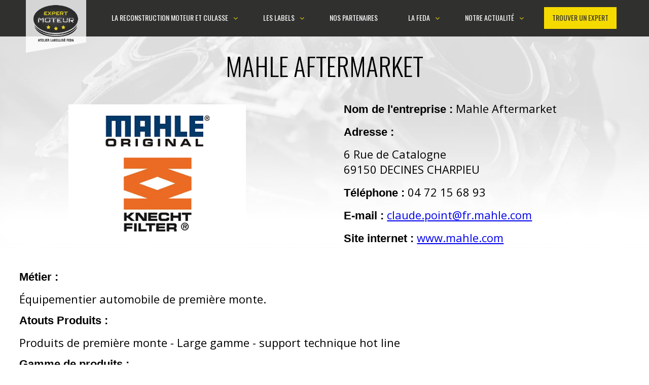

--- FILE ---
content_type: text/html; charset=utf-8
request_url: https://www.ateliersculassemoteur.fr/nos-partenaires/nos-partenaires/entry-79-mahle-aftermarket.html
body_size: 4885
content:
<!DOCTYPE html>
<html xmlns="http://www.w3.org/1999/xhtml" xml:lang="fr" lang="fr">
	<head>

		
		<script async src="https://www.googletagmanager.com/gtag/js?id=UA-115112249-1"></script>
		<script>
		  window.dataLayer = window.dataLayer || [];
		  function gtag(){dataLayer.push(arguments);}
		  gtag('js', new Date());

		  gtag('config', 'UA-115112249-1');
		</script>


		<meta name="viewport" content="width=device-width, initial-scale=1">
			<title>Mahle Aftermarket</title>
			<meta name="description" content="Plus qualitatif que la pièce d'occasion, moins cher que le neuf. Faites reconstruire votre moteur ou votre culasse par un atelier labellisé.Recherchez un expert moteur ou expert culasse près de chez vous" />
			<link rel="stylesheet" type="text/css" href="/modeles/fr/FEDA/css/styles-min.css?mtime=1750315379" media="screen" title="Normal" /><link rel="stylesheet" type="text/css" href="/core/2.16y/css_public/fr/DefaultSkins1.5/css/print.css?mtime=1634904493" media="print" title="Normal" /><link rel="alternate" type="application/rss+xml" href="https://www.ateliersculassemoteur.fr/nos-partenaires/nos-partenaires/79-feedcomments-rss2.0.rdf" title="rss feed" />
			<script src="/script-cache-f3f958d1bf69df6caf71849ad9fd2072?mtime=1768726794" type="text/javascript"></script>
			<link rel="canonical" href="https://www.ateliersculassemoteur.fr/nos-partenaires/nos-partenaires/entry-79-mahle-aftermarket.html" /><style type="text/css">
<!--
.captchaFieldConfirm {display:none;}
//-->
</style><meta property="twitter:title" content="Mahle Aftermarket" />
<meta property="og:title" content="Mahle Aftermarket" />
<meta property="name" content="Mahle Aftermarket" />
<meta property="og:description" content="Plus qualitatif que la pièce d'occasion, moins cher que le neuf. Faites reconstruire votre moteur ou votre culasse par un atelier labellisé.
Recherchez un expert moteur ou expert culasse près de chez vous" />
<meta property="og:url" content="https://www.ateliersculassemoteur.fr/nos-partenaires/nos-partenaires/entry-79-mahle-aftermarket.html" />
<meta property="url" content="https://www.ateliersculassemoteur.fr/nos-partenaires/nos-partenaires/entry-79-mahle-aftermarket.html" />
<meta property="og:type" content="article" />
<meta property="fb:pages" content="" />
		<meta http-equiv="Content-Type" content="application/xhtml+xml; charset=utf-8" />
		
		<link rel="stylesheet" href="https://cdnjs.cloudflare.com/ajax/libs/font-awesome/4.7.0/css/font-awesome.min.css" />
		<link rel="stylesheet" type="text/css" href="/modeles/fr/FEDA/css/creditMpil.css" media="screen" title="Normal" />

		<link rel="stylesheet" type="text/css" href="/modeles/fr/FEDA/css/menu.css" media="screen" title="Normal" />
		<link rel="stylesheet" type="text/css" href="/modeles/fr/FEDA/css/styleMedialibs.css" media="screen" title="Normal" />
		
		<link href="https://fonts.googleapis.com/css?family=Open+Sans|Oswald:200,300,400,700" rel="stylesheet">

		<!--[if lt IE 9]><script src="http://html5shiv.googlecode.com/svn/trunk/html5.js"></script><![endif]-->
    	<!--[if lte IE 8]><script type="text/javascript" src="/common_scripts/selectivizr-min.js"></script><![endif]-->
	
</head>
	<body class="layoutLeftContentRight nos_partenaires directoryEntryDetail">

		
		<div id="page" class="container">

			
			<header class="row">
					<div class="inner heightInner">
						<div class="row header_bloc">
							
						</div>
						
						<div id="logo" class="col-xs-12 txtCenter">
							<a href="/sommaire/" hreflang="fr" title="Expert moteur et culasse" class="LinkIn">Expert moteur et culasse</a>
						</div>
						
						<a href="#menu" class="LinkIn menu-link"><img src="/modeles/fr/FEDA/images/ico_menu.png"></a>
						
							<div id="menu" class="menu"><nav id="nested" role="navigation" class="navbar navbar-inverse">
    <div class="navbar-header">
        <button type="button" data-target="#navbarCollapse" data-toggle="collapse" class="navbar-toggle">
            <span class="sr-only">Toggle navigation</span>
            <span class="icon-bar"></span>
            <span class="icon-bar"></span>
            <span class="icon-bar"></span>
        </button>
        <a  class="LinkIn btnFermeture" href="#"><i class="fa fa-close"></i></a>
        <a href="/" class="LinkIn navbar-brand">Home</a>
    </div>
    <div id="navbarCollapse" class="collapse navbar-collapse">
          <ul class="nav navbar-nav">
              <li class="dropdown defaultmenu la_reconstruction_moteur_et_culasse">
                <a href="/la-reconstruction-moteur-et-culasse/" title="LA RECONSTRUCTION MOTEUR ET CULASSE" class="LinkIn">LA RECONSTRUCTION MOTEUR ET CULASSE</a>
                  <ul role="menu" class="dropdown-menu">
                      <li class="dropdown-submenu defaultmenu decouvrir_la_reconstruction_moteur_culasse">
                        <a href="/la-reconstruction-moteur-et-culasse/decouvrir-la-reconstruction/" class="LinkIn">Découvrir la reconstruction</a>
                      </li>
                      <li class="dropdown-submenu defaultmenu devenir_technicien">
                        <a href="/la-reconstruction-moteur-et-culasse/devenir-technicien/" class="LinkIn">Devenir technicien</a>
                      </li>
                      <li class="dropdown-submenu defaultmenu former_vos_equipes">
                        <a href="/la-reconstruction-moteur-et-culasse/former-vos-equipes/" class="LinkIn">Former vos équipes</a>
                      </li>
                      <li class="dropdown-submenu defaultmenu recruter_un_technicien">
                        <a href="/la-reconstruction-moteur-et-culasse/recruter-un-technicien/" class="LinkIn">Recruter un technicien</a>
                      </li>
                </ul>
            </li>
              <li class="dropdown defaultmenu les_labels">
                <a href="/les-labels/" title="LES LABELS" class="LinkIn">LES LABELS</a>
                  <ul role="menu" class="dropdown-menu">
                      <li class="dropdown-submenu defaultmenu decouvrir_le_referentiel_02">
                        <a href="/les-labels/decouvrir-le-referentiel/" class="LinkIn">Découvrir le référentiel</a>
                      </li>
                      <li class="dropdown-submenu defaultmenu obtenir_le_label">
                        <a href="/les-labels/obtenir-le-label/" class="LinkIn">Obtenir le label</a>
                      </li>
                      <li class="dropdown-submenu defaultmenu demander_le_label">
                        <a href="/les-labels/demander-le-label/" class="LinkIn">Demander le label</a>
                      </li>
                </ul>
            </li>
              <li class="dropdown active nos_partenaires">
                <a href="/nos-partenaires/" title="NOS PARTENAIRES" class="LinkIn">NOS PARTENAIRES</a>
            </li>
              <li class="dropdown defaultmenu la_feda">
                <a href="/la-feda/" title="LA FEDA" class="LinkIn">LA FEDA</a>
                  <ul role="menu" class="dropdown-menu">
                      <li class="dropdown-submenu defaultmenu a_propos_de_nous">
                        <a href="/la-feda/decouvrir-la-feda/" class="LinkIn">Découvrir la FEDA</a>
                      </li>
                      <li class="dropdown-submenu defaultmenu le_comite_label">
                        <a href="/la-feda/le-comite-label/" class="LinkIn">Le comité label</a>
                      </li>
                      <li class="dropdown-submenu defaultmenu formulaires">
                        <a href="/la-feda/contactez-nous/" class="LinkIn">Contactez-nous</a>
                      </li>
                      <li class="dropdown-submenu defaultmenu liens_utiles">
                        <a href="/la-feda/liens-utiles/" class="LinkIn">Liens utiles</a>
                      </li>
                </ul>
            </li>
              <li class="dropdown defaultmenu news">
                <a href="/notre-actualite/" title="NOTRE ACTUALITÉ" class="LinkIn">NOTRE ACTUALITÉ</a>
            </li>
              <li class="dropdown defaultmenu annuaire">
                <a href="/trouver-un-expert/" title="TROUVER UN EXPERT" class="LinkIn">TROUVER UN EXPERT</a>
            </li>
        </ul>
    </div>
</nav></div>
					</div>		



				<div id="videoContent">
					<video id="my-video" class="video" muted loop>
					  <source src="/modeles/fr/FEDA/video/video_bg.webm" type="video/webm">
					  <source src="/modeles/fr/FEDA/video/video_bg.mp4" type="video/mp4">
					  <source src="/modeles/fr/FEDA/video/video_bg.ogv" type="video/ogg">				  
					</video>	
				</div>
				
			</header>
			
			

			
			 <div class="row SiteContent">
			 	<div class="txtInner">
					
	     				<aside id="leftbar" class="bg-gray-light col-xs-12 col-sm-3">
	     					<div class="row">
								
								
							</div>
						</aside>
					

					<section id="wrapperInner" class="col-xs-12 col-sm-6">
						
						<div id="contents" class="row">
							<div id="contentsInner" class="col-xs-12">
									
									
<div id="breadcrumb">
	
	<span class="breadcrumb_navigation">
		<ol class="breadcrumb">
			<li>
<span><a title="Accueil" href="/" lang="fr" class="LinkIn"><span>Accueil</span></a></span>
</li><li>
<span><a title="NOS PARTENAIRES" href="/nos-partenaires/" lang="fr" class="LinkIn"><span>NOS PARTENAIRES</span></a></span>
</li><li>
<span><a title="Nos partenaires" href="/nos-partenaires/nos-partenaires/" lang="fr" class="LinkIn"><span>Nos partenaires</span></a></span>
</li>
		</ol>
	</span>
</div>
									
	
		<h1>Mahle Aftermarket</h1>

	
	

	
	

<div id="coorContentPart">
	<div id="logoPartenaire">
		
			
			<img src="/media/mhl_logo.jpg" alt="mhl logo"  />


	</div>
	<div id="coorPartenaire" class="bloc_txt">
		
			<p><span>Nom de l'entreprise : </span>
			Mahle Aftermarket</p>
		
		
			<p><span>Adresse : </span>
			<p>6 Rue de Catalogne<br />
69150 DECINES CHARPIEU</p></p>

		
			<p><span>Téléphone : </span>
			04 72 15 68 93 </p>

		
			<p><span>E-mail : </span>
			<a href="mailto:claude.point@fr.mahle.com" class="LinkFile">claude.point@fr.mahle.com</a></p>

		
			<p><span>Site internet : </span>
			<a href="//www.mahle.com" target="_blank"  class="LinkFile">www.mahle.com</a></p>
	</div>
</div>
<div id="presentationPart" class="bloc_txt">
	
		<p><span>Métier : </span>
		<p>&Eacute;quipementier automobile de premi&egrave;re monte.</p></p>
	
	
		<p><span>Atouts Produits : </span>
		<p>Produits de premi&egrave;re monte - Large gamme - support technique hot line</p></p>

	
		<p><span>Gamme de produits : </span>
		Pistons, chemises, segments - Coussinets et bagues - Soupapes, guides et sièges - Thermostats, thermo contacts, sondes de températures et de pression - Turbocompresseurs.<br />
Autres : FILTRATION (KNECHT) - THERMAL MANAGEMENT et AIR CONDITIONING (BEHR) - MACHINES TOURNANTES (LETRIKA).  </p>
</div>
	
	

	

	


	

	

	


	
	<a class="LinkIn btnStyle" href="/nos-partenaires/nos-partenaires/" hreflang="fr" title="Retour">Retour</a>



									
							</div>
						</div>
						
					</section>

					
						<aside id="rightbar" class="bg-gray-light col-xs-12 col-sm-3">
							<div class="row">
								
								
							</div>
						</aside>
					
				</div>
				
			</div> 
		</div>

		
		<footer id="footer">
			<div id="footerInner" class="bg-gray-light margin-top">
				<div class="container">
						
						<div class="widget col-xs-12 widLogo">
		<p class="footerStyleH3">Logo</p>
		<div class="text">
			<p><img alt="Logo Feda 2025" src="/media/logo-feda-2025.jpg" /></p>

		</div>
</div><div class="widget col-xs-12">
		<p class="footerStyleH3">Coordonnées</p>
		<div class="text">
			<p>FEDA</p>

<p>10 rue Pergol&egrave;se - 75116 PARIS</p>

<p>T&eacute;l. : 01 45 00 39 71</p>

		</div>
</div><div class="widget col-xs-12">
		<p class="footerStyleH3">Professionnels</p>
		<div class="text">
			<ul>
	<li><a href="/les-labels/obtenir-le-label/" hreflang="fr" title="Obtenir les labels EXPERTS MOTEUR ET CULASSE" class="LinkIn">Obtenir les labels EXPERTS MOTEUR ET CULASSE</a></li>
	<li><a href="/la-reconstruction-moteur-et-culasse/devenir-technicien/" hreflang="fr" title="Devenir technicien en reconstruction moteur et culasse" class="LinkIn">Devenir technicien en reconstruction moteur et culasse</a></li>
</ul>

		</div>
</div><div class="widget col-xs-12 col-xs-12 col-sm-6 col-md-3">
		<p class="footerStyleH3">Accès réservé labellisé</p>
		<div class="text">
			<ul>
	<li><a href="https://feda.reseauto.fr/api/auth/login" target="_blank" class="LinkOut">Acc&eacute;der &agrave; l&#39;espace</a></li>
</ul>

		</div>
</div><div class="widget col-xs-12 widgetFloat">
		<p class="footerStyleH3">Qui sommes nous ?</p>
		<div class="text">
			<ul>
	<li><a href="/la-feda/decouvrir-la-feda/" hreflang="fr" title="La FEDA" class="LinkIn">La FEDA</a></li>
	<li><a href="/la-feda/contactez-nous/" hreflang="fr" title="Contactez-nous" class="LinkIn">Contactez-nous</a></li>
</ul>

<p>&nbsp;</p>
<data class="mj-w-data" data-apikey="3hWQ" data-base="https://app.mailjet.com" data-height="447" data-lang="fr_FR" data-statics="statics" data-token="ba05a50f3c67e131bb6176770b13c6ef" data-w-id="9I6" data-width="640"></data>

<p>&nbsp;</p>

<div class="mj-w-button mj-w-btn" data-token="ba05a50f3c67e131bb6176770b13c6ef" style="font-family: Ubuntu, Helvetica; color: white; padding: 0px 25px; background-color: rgb(245, 218, 0); text-align: center; vertical-align: middle; display: inline-block; border-radius: 3px;">
<div style="display: table; height: 45px;">
<div style="display: table-cell; vertical-align: middle;">
<div class="mj-w-button-content" style="font-family: Ubuntu, Helvetica; display: inline-block; text-align: center; font-size: 13px; vertical-align: middle; color: rgb(48, 48, 47);"><b>ABONNEZ-VOUS &Agrave; LA NEWSLETTER !</b></div>
</div>
</div>
</div>

<p><script type="text/javascript" src="https://app.mailjet.com/statics/js/widget.modal.js"></script></p>

		</div>
</div><div class="widget col-xs-12 col-xs-12 col-sm-6 col-md-3 rezo">
		<p class="footerStyleH3">Réseaux sociaux</p>
		<div class="text">
			<ul>
	<li><a href="https://www.facebook.com/Ateliers-Culasse-Moteur-ateliers-labellis%C3%A9s-FEDA-100153138779752" class="LinkOut"><img alt="picto_facebook" class="mCS_img_loaded" src="/media/picto_facebook.jpg" /></a>&nbsp;</li>
	<li><a href="https://www.linkedin.com/groups/9030137/" class="LinkOut"><img alt="picto_linkedin" class="mCS_img_loaded" src="/media/picto_linkedin.jpg" /></a></li>
	<li><a href="https://twitter.com/labellises?s=11" class="LinkOut"><img alt="Picto twitter" class="mCS_img_loaded" src="/media/picto_twitter.png" /></a></li>
</ul>

		</div>
</div>
				</div>
			</div>

			
		</footer>
		<div id="footerBas">
				<p>© ExpertS moteur et culasse - FEDA - 2017 | Création <a class="LinkOut creditMpil" href="https://www.mediapilote.com/agence-de-communication-laval/" target="_blank">Médiapilote</a></p>
				<ul>
					<li><a href="/mentions-legales/" class="LinkIn">Mentions légales</a></li>
					<li><a href="/plan-du-site/" class="LinkIn">Plan du site</a></li>
				</ul>
		</div>
		
		
		
		
		

		
		<div id="overDiv" class="modal">&nbsp;</div>
		
		
		
		
		
		
		

		<script src="https://cdnjs.cloudflare.com/ajax/libs/enquire.js/2.1.6/enquire.min.js"></script>
		<script>
			(function() {
			  /**
			   * Video element
			   * @type {HTMLElement}
			   */
			  var video = document.getElementById("my-video");

			  /**
			   * Check if video can play, and play it
			   */
			  video.addEventListener( "canplay", function() {
			    video.play();
			  });
			})();
			</script>
		
		
		<script type="text/javascript">
			$(document).ready(function() {
		  	  $('body').addClass('js');
				  var $menu = $('#menu'),
				  	  $menulink = $('.menu-link'),				  	  
				  	  $menuTrigUn = $('.la_reconstruction_moteur_et_culasse > a'),
				  	  $menuTrigDeu = $('.les_labels > a'),
					  $menuFerme = $('.btnFermeture'),					  	  			  	  
				  	  $menuTrigQuatre = $('.la_feda > a');		
				enquire.register("screen and (max-width:959px)", function() {
					$menulink.click(function(e) {
						e.preventDefault();
						$menulink.toggleClass('activeLien');
						$menu.toggleClass('activeLien');
					});
					$menuFerme.click(function(e) {
						e.preventDefault();
						$menulink.removeClass('activeLien');
						$menu.removeClass('activeLien');
					});							
					$menuTrigUn.click(function(e) {
						e.preventDefault();
						var $this = $(this);
						$this.toggleClass('activeLien').next('ul').toggleClass('activeLien');
					});
					$menuTrigDeu.click(function(e) {
						e.preventDefault();
						var $this = $(this);
						$this.toggleClass('activeLien').next('ul').toggleClass('activeLien');
					});
					$menuTrigQuatre.click(function(e) {
						e.preventDefault();
						var $this = $(this);
						$this.toggleClass('activeLien').next('ul').toggleClass('activeLien');
					});
				});				
				// jQuery('.popup-youtube').magnificPopup({
			 //        disableOn: 700,
			 //        type: 'iframe',
			 //        mainClass: 'mfp-fade',
			 //        removalDelay: 160,
			 //        preloader: false,

			 //        fixedContentPos: false
			 //    });
				
				});
		</script>
		
	</body>
</html>


--- FILE ---
content_type: text/css
request_url: https://www.ateliersculassemoteur.fr/modeles/fr/FEDA/css/styles-min.css?mtime=1750315379
body_size: 6090
content:
a,abbr,acronym,address,article,aside,audio,b,big,blockquote,body,canvas,caption,cite,code,dd,del,details,dfn,div,dl,dt,em,embed,fieldset,figcaption,figure,footer,form,h1,h2,h3,h4,h5,h6,header,hgroup,html,i,iframe,img,ins,kbd,label,legend,li,mark,object,ol,output,p,pre,q,ruby,samp,section,small,strike,sub,sup,table,tbody,td,tfoot,th,thead,time,tr,tt,ul,var,video{margin:0;padding:0;border:0;font-size:100%;font:inherit;vertical-align:baseline}#breadcrumb,.addComments,.listComments,.ratingsDatas{display:none}*{-webkit-box-sizing:border-box;box-sizing:border-box}body{font-family:"Oswald",sans-serif}.clear{clear:both}.innerContent,.txtInner{max-width:1280px;margin:0 auto}img{max-width:100%}.heightInner{height:100vh}@media (min-width:960px){.heightInner{height:330px}}.inner{margin:0 auto;width:100%;overflow:hidden;padding:0 4%}header{min-height:auto;background-color:#30302f;max-height:72px}header #logo{width:25%;position:relative;float:left;z-index:999999}header #logo a{width:91px;height:80px;position:relative;float:left;color:transparent;background:url(/modeles/fr/FEDA/images/logo_feda.png) no-repeat;background-size:cover}@media (min-width:960px){header #logo a{width:119px;height:104px}}@media (min-width:1430px){header #logo a{width:123px;height:107px}}@media (min-width:1780px){header #logo a{width:200px;height:174px}}header #videoContent{display:none}@media (min-width:960px){.navbar-header{display:none}}.rubrique_sommaire_ header{position:absolute!important;float:left!important;width:100%!important;max-height:auto;background-color:transparent}.rubrique_sommaire_ #content{position:relative;float:left}.rubrique_sommaire_ #text ul{padding-left:0}.rubrique_sommaire_ .logobas{display:none}@media (min-width:768px){.rubrique_sommaire_ .logobas{display:block;position:absolute;bottom:0;z-index:99;right:0}}@media (min-width:960px){.rubrique_sommaire_ .logobas{right:0}}@media (min-width:1280px){.rubrique_sommaire_ .logobas{right:4%}}.rubrique_sommaire_ .logobas ul li{display:inline-block;list-style-type:none;color:#fff;text-transform:uppercase}.rubrique_sommaire_ .logobas ul li img{width:35%}@media (min-width:960px){.rubrique_sommaire_ .logobas ul li img{width:50%}}.rubrique_sommaire_ .logobas ul #txtlogoBas{font-weight:200;margin-right:20px;font-size:10px;font-family:'Open Sans',sans-serif}@media (min-width:960px){.rubrique_sommaire_ .logobas ul #txtlogoBas{font-size:1em}}.rubrique_sommaire_ .heightInner{height:auto}.rubrique_sommaire_ #videoContent{position:relative;float:left;width:100%}.rubrique_sommaire_ #videoContent .video{max-width:100%;width:100%;display:none}@media (min-width:768px){.rubrique_sommaire_ #videoContent .video{display:block}}.rubrique_sommaire_ #videoContent .bgmobile{display:block}@media (min-width:768px){.rubrique_sommaire_ #videoContent .bgmobile{display:none}}a.menu-link{display:block;position:absolute;top:5px;right:5px;display:block;padding:10px 17px;margin-bottom:20px;text-transform:uppercase;color:#404040;background-color:transparent;text-align:center;text-decoration:none;z-index:9999}@media screen and (min-width:960px){a.menu-link{width:auto;float:left;margin:20px 10px;display:none}}a.menu-link:hover{color:transparent}a.menu-link:visited{color:#404040}#nested{z-index:9999;height:100vh}@media (min-width:960px){#nested{height:auto;z-index:99999;position:absolute;top:0;right:0}}#nested ul{width:100%}@media (min-width:960px){#nested ul{width:auto}}#nested ul li{list-style-type:none;display:block;margin:0;text-align:left;padding:10px 0}@media (min-width:960px){#nested ul li{padding:20px 0;text-align:center;display:inline-block;margin:0;border:0}}@media (min-width:1280px){#nested ul li{margin:0 13px}}#nested ul li:hover a{color:#fff}#nested ul li:hover a:after{color:#f5da00}@media (min-width:960px){#nested ul li:hover a{color:#30302f}#nested ul li:hover a:after{color:#30302f}}@media (min-width:960px){#nested ul li ul{display:block;background-color:#f5da00;position:absolute}}#nested ul li ul li{padding:10px;display:block;height:auto;background-color:#f5da00}@media (min-width:960px){#nested ul li ul li{background-color:transparent}}#nested ul li ul li a{color:#30302f!important}#nested ul li ul li a:hover{color:#fff!important;background:none}#nested ul li ul li a:hover:after{color:#fff;content:''}#nested ul li ul li a:after{content:''}#nested ul li a{text-decoration:none;font-family:"Oswald",sans-serif;padding-left:20px;line-height:20px;vertical-align:middle;color:#fff}@media (min-width:960px){#nested ul li a{padding:5px 10px;font-size:11px}}@media (min-width:1024px){#nested ul li a{font-size:13px}}@media (min-width:1280px){#nested ul li a{font-size:14px}}@media (min-width:1500px){#nested ul li a{font-size:15px}}#nested ul li a:after{content:"\f107";font-family:FontAwesome;color:#f5da00;margin-left:10px;text-transform:uppercase}#nested ul .annuaire{background-color:transparent;border:0;padding:10px 0;background-image:none;text-align:left;color:#fff;width:auto}@media (min-width:960px){#nested ul .annuaire{text-align:center;padding:5px 5px;background-color:#f5da00;border:solid 1px #f5da00;color:#30302f}}#nested ul .annuaire:hover{background-color:transparent;-webkit-transition-duration:.9s;-o-transition-duration:.9s;transition-duration:.9s}#nested ul .annuaire:hover a{color:#f5da00}#nested ul .annuaire a{color:#fff}@media (min-width:960px){#nested ul .annuaire a{color:#30302f}}#nested ul .annuaire a{text-align:left}@media (min-width:768px){#nested ul .annuaire a{text-align:center}}#nested ul .annuaire a:after{margin-left:0}#nested ul .annuaire a:after,#nested ul .nos_partenaires a:after,#nested ul .test a:after{content:''}.nos_partenaires .structured_text_semantique_text ul{margin-left:70px}@media (max-width:960px){.navbar-brand{text-decoration:none;font-family:"Oswald",sans-serif;text-align:left;width:100%;position:relative;float:left;text-transform:uppercase;padding:10px 0 10px 20px;line-height:20px;vertical-align:middle;color:#fff}}@media (max-width:960px) and (min-width:960px){.navbar-brand{margin-bottom:30px;padding:5px 10px;font-size:12px;text-align:center}}@media (max-width:960px) and (min-width:1024px){.navbar-brand{font-size:13px}}@media (max-width:960px) and (min-width:1140px){.navbar-brand{font-size:14px}}@media (max-width:960px) and (min-width:1430px){.navbar-brand{font-size:1rem}}@media (max-width:960px){.navbar-brand:after{content:"\f107";font-family:FontAwesome;color:#f5da00;margin-left:10px;text-transform:uppercase}}#menu{height:0;display:none;z-index:999999;width:100%}@media (min-width:960px){#menu{width:auto;padding-left:0;display:block;z-index:999}}@media (max-width:960px){#menu .dropdown-menu{display:none}}.btnFermeture{position:absolute;color:#fff;right:10px;padding:10px}@media (max-width:960px){.activeLien{height:auto!important;display:block!important}.activeLien ul.dropdown-menu{display:none!important}.activeLien ul.dropdown-menu.activeLien{display:block!important}}@media (min-width:960px) and (max-width:960px){.activeLien .dropdown-menu{display:none!important}}.btnHam{height:auto!important}.menu li.menu-item-has-children>a:after{content:'+';position:relative;float:right}@media (min-width:960px){.menu li.menu-item-has-children>a:after{float:none;margin-left:10px}}@media (min-width:960px){#nested ul li:hover{background-color:#f5da00}}#nested ul li:hover ul{left:auto;width:100%;display:block}@media (min-width:960px){#nested ul li:hover ul{width:30%;top:72px}#nested ul li:hover ul li{padding:20px;background-image:none;background-color:#f5da00}}@media (min-width:960px){#nested ul li:focus{background-color:#f5da00}}#nested ul li:focus ul{left:auto;width:100%;display:block}@media (min-width:960px){#nested ul li:focus ul{width:30%;top:50px}#nested ul li:focus ul li{padding:20px}}@media (max-width:960px){#nested ul li ul{display:none}}@media (min-width:960px){#nested ul li ul{left:-999em;position:absolute}}.js .menu,.js .menu>ul ul{overflow:hidden;max-height:0;background-color:#000}@media (min-width:960px){.js .menu,.js .menu>ul ul{background-color:transparent}}.js .menu>ul li:hover>ul{display:block;left:auto;width:100%;display:block}@media (min-width:960px){.js .menu>ul li:hover>ul{width:30%;top:50px}.js .menu>ul li:hover>ul li{padding:20px;background-image:none;background-color:#f5da00}}.menu,.menu>ul ul{width:80%;position:absolute;left:0;height:100vh;z-index:999}@media (min-width:960px){.menu,.menu>ul ul{height:auto;z-index:999;position:absolute;top:0;right:0;width:auto}}@media (min-width:1280px){.menu,.menu>ul ul{right:4%}}.mfp-content{z-index:999999}#accroche{text-align:center;z-index:99;position:relative;float:left;max-width:100%;padding:5% 5% 5% 5%}@media (min-width:768px){#accroche{padding:35% 5% 5% 5%;position:absolute;top:31%;left:50%;-webkit-transform:translate(-50%,-30%);-ms-transform:translate(-50%,-30%);transform:translate(-50%,-30%);background:rgba(255,255,255,.8);padding:20px 10px 0 10px;width:65%}}@media (min-width:960px){#accroche{width:auto;top:37%;padding:20px}}@media (min-width:1280px){#accroche{padding:30px;top:36%}}#accroche .centre{margin-bottom:20px;text-transform:uppercase}#accroche .centre #paraCentre1{font-size:18px;font-weight:200;padding-bottom:10px;font-family:'Open Sans',sans-serif;color:#282828}@media (min-width:768px){#accroche .centre #paraCentre1{font-size:14px}}@media (min-width:1280px){#accroche .centre #paraCentre1{font-size:25px}}#accroche .centre #paraCentre2{font-size:20px;font-weight:700;color:#282828}@media (min-width:768px){#accroche .centre #paraCentre2{font-size:16px}}@media (min-width:1280px){#accroche .centre #paraCentre2{font-size:30px}}#accroche #lienContent{margin:0 auto;position:relative;text-align:center}#accroche #lienContent li{display:block;margin-bottom:35px}#accroche #lienContent li:last-of-type{margin-bottom:0}@media (min-width:768px){#accroche #lienContent li{display:inline-block;width:auto}}@media (min-width:1280px){#accroche #lienContent li{width:40%}}#accroche #lienContent li .btnvideo{padding:10px 20px;background-color:#30302f;border:solid 1px #30302f;color:#fff;text-decoration:none;text-transform:uppercase;-webkit-transition-duration:.9s;-o-transition-duration:.9s;transition-duration:.9s;padding:10px 20px}#accroche #lienContent li .btnvideo:hover{background-color:transparent;color:#30302f;-webkit-transition-duration:.9s;-o-transition-duration:.9s;transition-duration:.9s}#accroche #lienContent li .btnvideo:before{content:"> "}@media (min-width:960px){#accroche #lienContent li .btnvideo{font-size:13px}}#accroche #lienContent li .btnexpert{padding:10px 20px;background-color:#f5da00;border:solid 1px #f5da00;color:#30302f;text-decoration:none;text-transform:uppercase;-webkit-transition-duration:.9s;-o-transition-duration:.9s;transition-duration:.9s;font-size:15px;padding:10px 20px;margin-bottom:20px}#accroche #lienContent li .btnexpert:hover{background-color:transparent;-webkit-transition-duration:.9s;-o-transition-duration:.9s;transition-duration:.9s}#accroche #lienContent li .btnexpert:before{content:"> "}@media (min-width:960px){#accroche #lienContent li .btnexpert{padding:10px 20px;background-color:#f5da00;border:solid 1px #f5da00;color:#30302f;text-decoration:none;text-transform:uppercase;-webkit-transition-duration:.9s;-o-transition-duration:.9s;transition-duration:.9s;margin-right:20px;font-size:13px;padding:5%}#accroche #lienContent li .btnexpert:hover{background-color:transparent;-webkit-transition-duration:.9s;-o-transition-duration:.9s;transition-duration:.9s}#accroche #lienContent li .btnexpert:before{content:"> "}}#sectionAvantage{width:100%;position:relative;float:left;background-color:#f5da00;margin-top:10px}@media (min-width:768px){#sectionAvantage{margin-top:0;height:270px}}#sectionAvantage #blocJaune{position:relative;float:left;width:100%;padding:30px;color:#fff;font-weight:200;text-transform:uppercase;font-family:'Open Sans',sans-serif;font-size:30px;padding:5%}@media (min-width:768px){#sectionAvantage #blocJaune{width:35%;padding:3% 2% 2% 6%;font-size:1.4rem}}@media (min-width:960px){#sectionAvantage #blocJaune{font-size:1.5rem}}@media (min-width:1280px){#sectionAvantage #blocJaune{font-size:29px}}#sectionAvantage #blocJaune strong{font-weight:700}#sectionAvantage #blocJaune a{padding:10px 20px;background-color:#30302f;border:solid 1px #30302f;color:#fff;text-decoration:none;text-transform:uppercase;-webkit-transition-duration:.9s;-o-transition-duration:.9s;transition-duration:.9s;position:relative;float:left;font-size:.8rem;color:#f5da00;z-index:999}#sectionAvantage #blocJaune a:hover{background-color:transparent;color:#30302f;-webkit-transition-duration:.9s;-o-transition-duration:.9s;transition-duration:.9s}#sectionAvantage #blocJaune a:before{content:"> "}@media (min-width:768px){#sectionAvantage #blocJaune a{font-size:.58rem}}@media (min-width:960px){#sectionAvantage #blocJaune a{font-size:12px}}#sectionAvantage #blocPlus{position:relative;float:left;width:100%;padding:5%;background-color:#FFF}@media (min-width:768px){#sectionAvantage #blocPlus{height:270px}}#sectionAvantage #blocPlus p{margin-top:20px;position:relative;float:left}@media (min-width:960px){#sectionAvantage #blocPlus p{margin-top:0;position:relative;float:none}}@media (min-width:768px){#sectionAvantage #blocPlus{width:65%;padding:40px}}#sectionAvantage #blocPlus .avantageTexte{text-align:center;margin-top:20px}#sectionAvantage #blocPlus .imgContent{width:calc(100%/2);position:relative;float:left}@media (min-width:768px){#sectionAvantage #blocPlus .imgContent{width:calc(100%/4);-webkit-transform:translateY(50%);-ms-transform:translateY(50%);transform:translateY(50%)}}@media (min-width:1280px){#sectionAvantage #blocPlus .imgContent{-webkit-transform:translateY(0);-ms-transform:translateY(0);transform:translateY(0)}}#sectionAvantage #blocPlus .imgContent img{max-width:100%}#sectionLabel{position:relative;float:left;width:100%;background-color:#30302f}#sectionLabel #photoContent{position:relative;float:left;width:100%}@media (min-width:960px){#sectionLabel #photoContent{width:65%}}#sectionLabel #photoContent .photoLabel .blocLabel{width:calc(100%/4 - 1px);min-height:396px;position:relative;float:left}#sectionLabel #photoContent .photoLabel .bL1{background:url(/modeles/fr/FEDA/images/label_1.jpg);background-size:cover}#sectionLabel #photoContent .photoLabel .bL2{background:url(/modeles/fr/FEDA/images/label_2b.jpg);background-size:cover}#sectionLabel #photoContent .photoLabel .bL3{background:url(/modeles/fr/FEDA/images/label_3.jpg);background-size:cover}#sectionLabel #photoContent .photoLabel .bL4{background:url(/modeles/fr/FEDA/images/label_4.jpg);background-size:cover}#sectionLabel #photoContent .photoLabel .txtCenter{display:none}#sectionLabel #photoContent #menuLabel{width:100%;position:absolute;bottom:20px}#sectionLabel #photoContent #menuLabel ul{background-color:#f5da00;width:95%;margin:0 auto;padding:10px 0}#sectionLabel #photoContent #menuLabel ul li{display:inline-block;padding:0 20px;width:100%;text-align:center}@media (min-width:768px){#sectionLabel #photoContent #menuLabel ul li{width:calc(100%/4 - 4px);border-right:solid 1px #30302f}}#sectionLabel #photoContent #menuLabel ul li:last-of-type{border-right:0}#sectionLabel #photoContent #menuLabel ul li a{text-decoration:none;text-transform:uppercase;color:#30302f;cursor:default}#sectionLabel #blocGris{position:relative;float:left;width:100%;color:#fff;padding:2% 3% 0 3%}@media (min-width:960px){#sectionLabel #blocGris{width:35%}}#sectionLabel #blocGris h2{font-size:30px;text-transform:uppercase;margin-bottom:15px;font-weight:200;text-align:center;font-family:'Open Sans',sans-serif}@media (min-width:960px){#sectionLabel #blocGris h2{text-align:left}}#sectionLabel #blocGris h2 strong{font-weight:700;font-size:30px}#sectionLabel #blocGris p{margin-bottom:15px}#sectionLabel #blocGris ul{width:100%;position:relative;float:left;margin-top:15px}#sectionLabel #blocGris ul li{list-style-type:none;display:block;margin-bottom:35px;text-align:center}#sectionLabel #blocGris ul li:last-of-type{margin-bottom:0}@media (min-width:960px){#sectionLabel #blocGris ul li{display:inline-block}}#sectionLabel #blocGris ul li .lienBlc{padding:10px 20px;background-color:#fff;border:solid 1px #fff;color:#30302f;text-decoration:none;text-transform:uppercase;-webkit-transition-duration:.9s;-o-transition-duration:.9s;transition-duration:.9s}#sectionLabel #blocGris ul li .lienBlc:hover{background-color:transparent;-webkit-transition-duration:.9s;-o-transition-duration:.9s;transition-duration:.9s;color:#fff}#sectionLabel #blocGris ul li .lienBlc:before{content:"> "}#sectionLabel #blocGris ul li .lienJaune{padding:10px 20px;background-color:#f5da00;border:solid 1px #f5da00;color:#30302f;text-decoration:none;text-transform:uppercase;-webkit-transition-duration:.9s;-o-transition-duration:.9s;transition-duration:.9s}#sectionLabel #blocGris ul li .lienJaune:hover{background-color:transparent;-webkit-transition-duration:.9s;-o-transition-duration:.9s;transition-duration:.9s}#sectionLabel #blocGris ul li .lienJaune:before{content:"> "}#sectionLabel #blocGris ul li .lienJaune:hover{color:#f5da00}#partenaire{padding:20px;width:100%;position:relative;float:left}#partenaire h2{font-size:40px;text-transform:uppercase;font-weight:300}#partenaire h2 strong{font-weight:700}#partenaire .partenaireLogo{width:calc(100%/7);position:relative;float:left}#partenaire .partenaireLogo img{max-width:100%}.decouvrir_le_label:not(li){background:url(/modeles/fr/FEDA/images/bg_label.jpg) no-repeat #fff;background-size:100%}.formulaires:not(li){background:url(/modeles/fr/FEDA/images/bg_contact.jpg) no-repeat #fff;background-size:cover}.demander_le_label h2,.formulaires h2{font-size:50px;font-weight:700;text-align:center;text-transform:uppercase;margin:50px 0}.demander_le_label h2 span,.formulaires h2 span{font-weight:300}.demander_le_label .formulaire,.formulaires .formulaire{text-transform:uppercase;margin-bottom:60px}.demander_le_label .formulaire label,.formulaires .formulaire label{position:relative;float:left;margin:20px 0 10px 0}.demander_le_label .formulaire .labelContent,.formulaires .formulaire .labelContent{width:100%}.demander_le_label .formulaire .labelContent .labelColone,.formulaires .formulaire .labelContent .labelColone{width:100%;padding:0 10px;position:relative;float:left}.demander_le_label .formulaire .labelContent .labelColone:last-of-type,.formulaires .formulaire .labelContent .labelColone:last-of-type{margin-right:0}@media (min-width:768px){.demander_le_label .formulaire .labelContent .labelColone,.formulaires .formulaire .labelContent .labelColone{width:calc(100%/2 - 15px);margin-right:30px}}.demander_le_label .formulaire .labelContent .labelColone input[type=text],.formulaires .formulaire .labelContent .labelColone input[type=text]{width:100%;height:30px;border:solid 1px #000}.demander_le_label .formulaire .labelComplet,.formulaires .formulaire .labelComplet{width:100%;padding:0 10px}.demander_le_label .formulaire .labelComplet select,.demander_le_label .formulaire .labelComplet textarea,.formulaires .formulaire .labelComplet select,.formulaires .formulaire .labelComplet textarea{width:100%;height:30px;border:solid 1px #000;border-radius:0;background-color:#fff}.demander_le_label .formulaire .labelComplet textarea,.formulaires .formulaire .labelComplet textarea{height:150px}.demander_le_label .formulaire .submit input[type=submit],.formulaires .formulaire .submit input[type=submit]{position:relative;float:left;width:100%;padding:10px 20px;background-color:#f5da00;border:solid 1px #f5da00;color:#30302f;text-decoration:none;text-transform:uppercase;-webkit-transition-duration:.9s;-o-transition-duration:.9s;transition-duration:.9s;width:auto;float:right;cursor:pointer}.demander_le_label .formulaire .submit input[type=submit]:hover,.formulaires .formulaire .submit input[type=submit]:hover{background-color:transparent;-webkit-transition-duration:.9s;-o-transition-duration:.9s;transition-duration:.9s}.demander_le_label .formulaire .submit input[type=submit]:before,.formulaires .formulaire .submit input[type=submit]:before{content:"> "}.demander_le_label input[type=text]{width:100%;height:30px;border:solid 1px #000}.demander_le_label textarea{max-width:1280px;max-height:150px;width:100%;resize:none}footer{background-color:#30302f;width:100%;position:relative;float:left;color:#fff;padding:3%;margin-top:30px}footer .widget{width:100%;position:relative;float:left;margin-bottom:40px}@media (min-width:768px){footer .widget{width:calc(100%/5 - 60px);margin:0 30px}}footer .widget ul li{list-style-type:none}footer .widget ul li a{text-decoration:none;color:#fff}footer .widget ul li a:hover{color:#f5da00}footer .widget .footerStyleH3,footer .widget h3{color:#f5da00;margin-bottom:10px;text-transform:uppercase}footer .widLogo{text-align:center}footer .widLogo h4{display:none}footer .widLogo .footerStyleH3{display:none}footer .rezo ul li{list-style-type:none;display:inline-block}footer .rezo ul li img{width:60%}#footerBas{background-color:#eee;padding:1% 4%;position:relative;float:left;width:100%}#footerBas p{position:relative;float:left;text-transform:uppercase}#footerBas ul{position:relative;float:right}#footerBas ul li{display:inline-block}#footerBas ul li a{text-decoration:none;color:#30302f;padding:2px 10px;border-right:solid 1px #30302f}#footerBas ul li a:last-of-type{border-right:none}#footerBas ul li a:hover{color:#f5da00}#page:not(li,.annuaire,.formulaires){background:url(/modeles/fr/FEDA/images/bg_contact.jpg) no-repeat #fff;background-size:100%}#page h1{font-weight:300;text-align:center;font-size:28px;text-transform:uppercase;margin:10px 0;font-family:"Oswald",sans-serif}@media (min-width:768px){#page h1{font-size:50px;margin:20px 0}}#page h2{font-weight:700;text-align:center;font-size:30px;text-transform:uppercase;margin-bottom:20px}@media (min-width:768px){#page h2{font-size:50px}}#page p{margin-bottom:15px;font-size:17px}@media (min-width:768px){#page p{font-size:22px}}#page .para_chapo{text-align:center;font-weight:300;font-size:22px;padding:0 5%;margin-bottom:20px}#page .bloc_img,#page .bloc_jaune,#page .bloc_jaune100{position:relative;float:left;width:100%;background-color:#f5da00}@media (min-width:768px){#page .bloc_img,#page .bloc_jaune,#page .bloc_jaune100{width:calc(100%/2 - 80px);margin:0 40px}}#page .bloc_jaune,#page .bloc_jaune100{padding:3%}#page .bloc_jaune100 h2,#page .bloc_jaune100 h3,#page .bloc_jaune h2,#page .bloc_jaune h3{color:#fff;font-weight:700;text-transform:uppercase;font-size:25px;margin-bottom:20px;color:#f5da00;text-align:center;color:#000;font-family:"Oswald",sans-serif;text-align:left}#page .bloc_jaune100 h2 strong,#page .bloc_jaune100 h3 strong,#page .bloc_jaune h2 strong,#page .bloc_jaune h3 strong{color:#000}#page .bloc_jaune100 h2,#page .bloc_jaune h2{font-size:20px}@media (min-width:768px){#page .bloc_jaune100 h2,#page .bloc_jaune h2{font-size:25px}}#page .bloc_jaune100 p,#page .bloc_jaune p{font-weight:200;font-size:17px;margin-bottom:20px;font-family:'Open Sans',sans-serif}@media (min-width:768px){#page .bloc_jaune100 p,#page .bloc_jaune p{font-size:20px}}#page .bloc_jaune100 a,#page .bloc_jaune a{padding:10px 20px;background-color:#30302f;border:solid 1px #30302f;color:#fff;text-decoration:none;text-transform:uppercase;-webkit-transition-duration:.9s;-o-transition-duration:.9s;transition-duration:.9s;font-size:16px}#page .bloc_jaune100 a:hover,#page .bloc_jaune a:hover{background-color:transparent;color:#30302f;-webkit-transition-duration:.9s;-o-transition-duration:.9s;transition-duration:.9s}#page .bloc_jaune100 a:before,#page .bloc_jaune a:before{content:"> "}#page .bloc_jaune100 ul li,#page .bloc_jaune ul li{font-weight:200;font-size:17px;margin-bottom:5px;font-family:'Open Sans',sans-serif}@media (min-width:768px){#page .bloc_jaune100 ul li,#page .bloc_jaune ul li{font-size:20px}}#page .bloc_jaune100{width:100%;margin:20px 0;padding:20px}#page .bloc_txt{position:relative;float:left;width:100%;font-size:18px;font-weight:200;font-family:'Open Sans',sans-serif;padding:1% 3%}#page .bloc_txt p strong{margin:20px 0 10px 0;position:relative;font-size:17px}@media (min-width:768px){#page .bloc_txt p strong{font-size:20px}}#page .bloc_txt h2{text-transform:uppercase;position:relative;float:left;text-align:center;color:#f5da00;font-weight:700;margin:30px 0;font-size:30px;text-align:center;width:100%}#page .bloc_txt h2 strong{color:#000}#page .bloc_img{background-color:transparent}#page .txt_double{position:relative;float:left;width:100%;margin-bottom:10px;padding:0 10px}#page .txt_double .structured_text_semantique_text,#page .txt_double li,#page .txt_double p{font-weight:200;font-family:'Open Sans',sans-serif}@media (min-width:768px){#page .txt_double{width:calc(100%/2 - 40px);margin:0 20px;padding:0}}@media (min-width:960px){#page .txt_double{width:calc(100%/2 - 80px);margin:0 40px}}#page .txt_double:after{clear:both!important}#page .txt_double strong{margin:20px 0;position:relative;float:left;width:100%}#page .txt_double p{font-size:17px}@media (min-width:768px){#page .txt_double p{font-size:20px}}#page .TitrePara h2,#page .TitrePara h3{text-transform:uppercase;position:relative;float:left;text-align:center;color:#000;font-weight:700;margin:30px 0;font-size:20px;font-family:"Oswald",sans-serif;text-align:center;width:100%}@media (min-width:768px){#page .TitrePara h2,#page .TitrePara h3{font-size:30px}}#page .TitrePara h2 strong,#page .TitrePara h3 strong{color:#000}#page h3{text-transform:uppercase;position:relative;float:left;text-align:center;color:#f5da00;font-weight:700;margin:30px 0;font-size:30px;text-align:center;width:100%}#page h3 strong{color:#000}#page .btnStyle{padding:10px 20px;background-color:#f5da00;border:solid 1px #f5da00;color:#30302f;text-decoration:none;text-transform:uppercase;-webkit-transition-duration:.9s;-o-transition-duration:.9s;transition-duration:.9s;font-size:15px;padding:10px 20px;margin-bottom:20px;position:relative;float:left}#page .btnStyle:hover{background-color:transparent;-webkit-transition-duration:.9s;-o-transition-duration:.9s;transition-duration:.9s}#page .btnStyle:before{content:"> "}@media (min-width:960px){#page .btnStyle{padding:10px 20px;background-color:#f5da00;border:solid 1px #f5da00;color:#30302f;text-decoration:none;text-transform:uppercase;-webkit-transition-duration:.9s;-o-transition-duration:.9s;transition-duration:.9s;margin-right:20px;font-size:13px;font-weight:700;float:right;margin-top:20px}#page .btnStyle:hover{background-color:transparent;-webkit-transition-duration:.9s;-o-transition-duration:.9s;transition-duration:.9s}#page .btnStyle:before{content:"> "}}#page ul{margin-bottom:20px}.blocBoutonNoir a{padding:10px 20px;background-color:#30302f;border:solid 1px #30302f;color:#fff;text-decoration:none;text-transform:uppercase;-webkit-transition-duration:.9s;-o-transition-duration:.9s;transition-duration:.9s;font-size:16px}.blocBoutonNoir a:hover{background-color:transparent;color:#30302f;-webkit-transition-duration:.9s;-o-transition-duration:.9s;transition-duration:.9s}.blocBoutonNoir a:before{content:"> "}.annuaire:not(li){background:url(/modeles/fr/FEDA/images/bg_label.jpg) no-repeat #fff;background-size:100%;padding:5px}@media (min-width:960px){.annuaire:not(li){padding:0}}.annuaire .Titre h3{color:#30302f}@media (min-width:960px){.annuaire #menu{height:auto!important}}.annuaire .annuContent{position:relative;float:left;width:100%;padding-bottom:5px}@media (min-width:960px){.annuaire .annuContent{margin-bottom:0;font-size:12px;height:52px}}@media (min-width:1280px){.annuaire .annuContent{font-size:15px;padding-bottom:0;margin-bottom:5px}}.annuaire .annuContent a{display:none}.annuaire .annuContent .annuAdresse,.annuaire .annuContent .annuLabel,.annuaire .annuContent .annuMail,.annuaire .annuContent .annuNom,.annuaire .annuContent .annuSite,.annuaire .annuContent .annuTel{position:relative;float:left;margin:1px;text-align:center;padding:15px 0;width:100%}@media (min-width:960px){.annuaire .annuContent .annuAdresse,.annuaire .annuContent .annuLabel,.annuaire .annuContent .annuMail,.annuaire .annuContent .annuNom,.annuaire .annuContent .annuSite,.annuaire .annuContent .annuTel{margin:2px}}@media (min-width:768px){.annuaire .annuContent .annuAdresse,.annuaire .annuContent .annuLabel,.annuaire .annuContent .annuMail,.annuaire .annuContent .annuNom,.annuaire .annuContent .annuSite,.annuaire .annuContent .annuTel{width:calc(100%/2 - 2px);min-height:78px}}@media (min-width:960px){.annuaire .annuContent .annuAdresse,.annuaire .annuContent .annuLabel,.annuaire .annuContent .annuMail,.annuaire .annuContent .annuNom,.annuaire .annuContent .annuSite,.annuaire .annuContent .annuTel{min-height:auto}}.annuaire .annuContent .annuAdresse,.annuaire .annuContent .annuNom{background-color:#30302f;color:#fff}@media (min-width:960px){.annuaire .annuContent .annuNom{width:19%}}@media (min-width:960px){.annuaire .annuContent .annuAdresse{width:calc(35% - 17px)}}.annuaire .annuContent .annuAdresse ul{margin-top:0!important;margin-bottom:0!important;padding-left:0!important}.annuaire .annuContent .annuAdresse ul li{list-style-type:none;display:inline-block;padding:0 10px;border-right:solid 1px #fff;font-weight:200}.annuaire .annuContent .annuAdresse ul li:last-of-type{border-right:0}.annuaire .annuContent .annuLabel,.annuaire .annuContent .annuMail,.annuaire .annuContent .annuSite,.annuaire .annuContent .annuTel{background-color:#f5da00;color:#30302f}.annuaire .annuContent .annuMail{background-color:#f5da00;color:#30302f}@media (min-width:960px){.annuaire .annuContent .annuMail{width:20%}}.annuaire .annuContent .annuMail a{text-decoration:none;color:#30302f;display:block}.annuaire .annuContent .annuMail a:hover{color:#fff}.annuaire .annuContent .annuMail a:before{content:'\f0e0';font-family:FontAwesome;color:#30302f;margin-right:5px}@media (min-width:960px){.annuaire .annuContent .annuTel{width:10%}}.annuaire .annuContent .annuTel:before{content:'\f095';font-family:FontAwesome;color:#30302f;margin-right:5px}.annuaire .annuContent .annuSite a{display:block;color:#000}.annuaire .annuContent .annuSite a:hover{color:#fff}@media (min-width:960px){.annuaire .annuContent .annuSite{width:5%;height:100%}}@media (min-width:960px){.annuaire .annuContent .annuLabel{width:8%}}.annuaire footer{margin-top:30px}.logobas:not('.rubrique_sommaire_'){display:none}#logoContent{position:relative;float:left;width:100%}#logoContent .logoPartner{position:relative;float:left;width:100%;text-align:center}@media (min-width:768px){#logoContent .logoPartner{width:calc(100%/2)}}@media (min-width:960px){#logoContent .logoPartner{width:calc(100%/4)}}#logoContent .logoPartner2{margin-top:20px;position:relative;float:left;text-align:center;width:100%}@media (min-width:768px){#logoContent .logoPartner2{width:calc(100%/2)}}@media (min-width:960px){#logoContent .logoPartner2{width:calc(100%/5)}}#text ul{padding-left:30px}.news .post{position:relative;float:left;width:100%;padding:20px 20px 0 20px;background-color:#f5da00;color:#000;margin-bottom:20px}@media (min-width:768px){.news .post{width:calc(100%/2 - 15px);margin-right:15px}.news .post:nth-of-type(2){margin-right:0}.news .post:nth-of-type(4){margin-right:0}.news .post:nth-of-type(6){margin-right:0}.news .post:nth-of-type(8){margin-right:0}.news .post:nth-of-type(10){margin-right:0}.news .post:nth-of-type(12){margin-right:0}}@media (min-width:960px){.news .post{width:calc(100%/3 - 20px);margin-right:20px;min-height:490px}.news .post:nth-of-type(2){margin-right:20px}.news .post:nth-of-type(3){margin-right:0}.news .post:nth-of-type(4){margin-right:20px}.news .post:nth-of-type(6){margin-right:0}.news .post:nth-of-type(8){margin-right:20px}.news .post:nth-of-type(9){margin-right:0}.news .post:nth-of-type(10){margin-right:20px}.news .post:nth-of-type(12){margin-right:0}.news .post:nth-of-type(15){margin-right:0}.news .post:nth-of-type(18){margin-right:0}}.news .post figure{overflow:hidden}@media (min-width:768px){.news .post figure{height:220px}}@media (min-width:960px){.news .post figure{height:170px}}@media (min-width:1280px){.news .post figure{height:244px}}.news .post h2{margin:20px 0!important;text-align:center;font-size:18px!important}.news .post h2 a{text-decoration:none;color:#000}.news .post p{font-size:16px!important;min-height:120px}.news .post p a{padding:10px 20px;background-color:#30302f;border:solid 1px #30302f;color:#fff;text-decoration:none;text-transform:uppercase;-webkit-transition-duration:.9s;-o-transition-duration:.9s;transition-duration:.9s;float:right}.news .post p a:hover{background-color:transparent;color:#30302f;-webkit-transition-duration:.9s;-o-transition-duration:.9s;transition-duration:.9s}.news .post p a:before{content:"> "}.news .post ul{position:relative;float:left;width:100%;margin:0 0 20px 0;padding-left:0!important}.news .post ul li{list-style-type:none}.news .post ul li:first-of-type{position:relative;float:left}.news .post ul li:last-of-type{position:relative;float:right}.news .post ul li a{padding:10px 20px;background-color:#30302f;border:solid 1px #30302f;color:#fff;text-decoration:none;text-transform:uppercase;-webkit-transition-duration:.9s;-o-transition-duration:.9s;transition-duration:.9s;float:right}.news .post ul li a:hover{background-color:transparent;color:#30302f;-webkit-transition-duration:.9s;-o-transition-duration:.9s;transition-duration:.9s}.news .post ul li a:before{content:"> "}ol{font-size:22px;margin:0 0 20px 40px}.Actu h2{text-align:left!important;font-size:30px!important;margin-bottom:0!important}[id^=gallery_] .inbl{position:relative;float:left;width:100%;text-align:center;max-height:204px}@media (min-width:768px){[id^=gallery_] .inbl{width:calc(100%/2 - 15px);margin-right:15px;margin-bottom:15px}[id^=gallery_] .inbl:nth-of-type(2){margin-right:0}[id^=gallery_] .inbl:nth-of-type(4){margin-right:0}[id^=gallery_] .inbl:nth-of-type(6){margin-right:0}[id^=gallery_] .inbl:nth-of-type(8){margin-right:0}[id^=gallery_] .inbl:nth-of-type(10){margin-right:0}[id^=gallery_] .inbl:nth-of-type(12){margin-right:0}}@media (min-width:960px){[id^=gallery_] .inbl{width:calc(100%/3 - 20px);margin-right:20px;margin-bottom:20px}[id^=gallery_] .inbl:nth-of-type(2){margin-right:20px}[id^=gallery_] .inbl:nth-of-type(3){margin-right:0}[id^=gallery_] .inbl:nth-of-type(4){margin-right:20px}[id^=gallery_] .inbl:nth-of-type(6){margin-right:0}[id^=gallery_] .inbl:nth-of-type(8){margin-right:20px}[id^=gallery_] .inbl:nth-of-type(9){margin-right:0}[id^=gallery_] .inbl:nth-of-type(10){margin-right:20px}[id^=gallery_] .inbl:nth-of-type(12){margin-right:0}[id^=gallery_] .inbl:nth-of-type(15){margin-right:0}[id^=gallery_] .inbl:nth-of-type(18){margin-right:0}}[id^=gallery_] .inbl img{margin:0 auto}[id^=gallery_] .inbl .txtCenter{display:none}.blogPostDetail{background:url(/modeles/fr/FEDA/images/bg_label.jpg) no-repeat #fff;background-size:100%}.blogPostDetail a{text-decoration:none;color:#000}.blogPostDetail h2{margin:20px 0 0 0!important;text-align:left!important;font-size:30px!important}.blogPostDetail .titleActu{margin-bottom:20px}.blogPostsList{background:url(/modeles/fr/FEDA/images/bg_label.jpg) no-repeat #fff;background-size:100%}.blogPostsList .post{position:relative;float:left;width:100%;padding:40px 20px 20px 20px;background-color:#f5da00;color:#fff;margin-bottom:20px}@media (min-width:768px){.blogPostsList .post{width:calc(100%/2 - 15px);margin-right:15px}.blogPostsList .post:nth-of-type(2){margin-right:0}.blogPostsList .post:nth-of-type(4){margin-right:0}.blogPostsList .post:nth-of-type(6){margin-right:0}.blogPostsList .post:nth-of-type(8){margin-right:0}.blogPostsList .post:nth-of-type(10){margin-right:0}.blogPostsList .post:nth-of-type(12){margin-right:0}}@media (min-width:960px){.blogPostsList .post{width:calc(100%/3 - 20px);margin-right:20px}.blogPostsList .post:nth-of-type(2){margin-right:20px}.blogPostsList .post:nth-of-type(3){margin-right:0}.blogPostsList .post:nth-of-type(4){margin-right:20px}.blogPostsList .post:nth-of-type(6){margin-right:0}.blogPostsList .post:nth-of-type(8){margin-right:20px}.blogPostsList .post:nth-of-type(9){margin-right:0}.blogPostsList .post:nth-of-type(10){margin-right:20px}.blogPostsList .post:nth-of-type(12){margin-right:0}.blogPostsList .post:nth-of-type(15){margin-right:0}.blogPostsList .post:nth-of-type(18){margin-right:0}}.blogPostsList .post .media-heading a{font-size:18px;color:#30302f;text-decoration:none}.blogPostsList .post .caption{text-align:center}.blogPostsList .post .caption .text{text-align:left;position:relative;float:left;width:50%}.blogPostsList .post .caption .date{text-align:right;position:relative;float:left;width:50%}.blogPostsList .post .commentsDatas{display:none}.blogPostsList .post .hidden-lg,.blogPostsList .post .hidden-md,.blogPostsList .post .hidden-sm,.blogPostsList .post .hidden-xs{position:relative;float:left}.blogPostsList .post #suite{position:relative;float:left;width:100%;margin-top:20px}.blogPostsList .post #suite .btnSavoirPlus{padding:10px 20px;background-color:#30302f;border:solid 1px #30302f;color:#fff;text-decoration:none;text-transform:uppercase;-webkit-transition-duration:.9s;-o-transition-duration:.9s;transition-duration:.9s}.blogPostsList .post #suite .btnSavoirPlus:hover{background-color:transparent;color:#30302f;-webkit-transition-duration:.9s;-o-transition-duration:.9s;transition-duration:.9s}.blogPostsList .post #suite .btnSavoirPlus:before{content:"> "}.blogPostsList .post .picCont{max-height:169px;overflow:hidden}.PartenaireParQuatre .ficheContent{position:relative;float:left;width:100%;margin-bottom:30px}@media (min-width:768px){.PartenaireParQuatre .ficheContent{width:calc(100%/2 - 20px);margin-right:20px}}@media (min-width:960px){.PartenaireParQuatre .ficheContent{width:calc(100%/4 - 20px);margin-right:20px}}.PartenaireParQuatre .ficheContent .titreFiche{position:relative;float:left;width:100%;text-align:center;font-size:15px;text-transform:uppercase;margin-bottom:20px;min-height:46px}.PartenaireParQuatre .ficheContent .titreFiche a{margin-top:20px}.PartenaireParQuatre .ficheContent .logoImg{width:200px;min-height:209px;margin:0 auto;max-width:100%}.PartenaireParQuatre .ficheContent .listFiche{text-align:center;list-style-type:none!important;position:relative;float:left;width:100%;margin:30px auto}@media (min-width:960px){.PartenaireParQuatre .ficheContent .listFiche{text-align:right}}.PartenaireParQuatre .ficheContent .listFiche .btnStyleFiche{padding:10px 20px;background-color:#f5da00;border:solid 1px #f5da00;color:#30302f;text-decoration:none;text-transform:uppercase;-webkit-transition-duration:.9s;-o-transition-duration:.9s;transition-duration:.9s;font-size:15px;padding:10px 20px;margin-bottom:20px;position:relative}.PartenaireParQuatre .ficheContent .listFiche .btnStyleFiche:hover{background-color:transparent;-webkit-transition-duration:.9s;-o-transition-duration:.9s;transition-duration:.9s}.PartenaireParQuatre .ficheContent .listFiche .btnStyleFiche:before{content:"> "}@media (min-width:960px){.PartenaireParQuatre .ficheContent .listFiche .btnStyleFiche{padding:10px 20px;background-color:#f5da00;border:solid 1px #f5da00;color:#30302f;text-decoration:none;text-transform:uppercase;-webkit-transition-duration:.9s;-o-transition-duration:.9s;transition-duration:.9s;margin-right:20px;font-size:13px;font-weight:700;float:right!important;margin-top:20px}.PartenaireParQuatre .ficheContent .listFiche .btnStyleFiche:hover{background-color:transparent;-webkit-transition-duration:.9s;-o-transition-duration:.9s;transition-duration:.9s}.PartenaireParQuatre .ficheContent .listFiche .btnStyleFiche:before{content:"> "}}.PartenaireParCinq{position:relative;float:left;width:100%;margin-top:40px}.PartenaireParCinq .ficheContent{position:relative;float:left;width:100%;margin-bottom:30px}@media (min-width:768px){.PartenaireParCinq .ficheContent{width:calc(100%/2 - 20px);margin-right:20px;height:340px}}@media (min-width:960px){.PartenaireParCinq .ficheContent{width:calc(100%/5 - 20px);margin-right:20px;height:auto}}.PartenaireParCinq .ficheContent .titreFiche{position:relative;float:left;width:100%;text-align:center;font-size:15px;text-transform:uppercase;margin-bottom:20px;min-height:46px!important}.PartenaireParCinq .ficheContent .titreFiche a{margin-top:20px}.PartenaireParCinq .ficheContent .logoImg{width:200px;min-height:209px;margin:0 auto;max-width:100%}.PartenaireParCinq .ficheContent .listFiche{text-align:center;list-style-type:none!important;position:relative;float:left;width:100%;margin:30px auto}@media (min-width:960px){.PartenaireParCinq .ficheContent .listFiche{text-align:right}}.PartenaireParCinq .ficheContent .listFiche .btnStyleFiche{padding:10px 20px;background-color:#f5da00;border:solid 1px #f5da00;color:#30302f;text-decoration:none;text-transform:uppercase;-webkit-transition-duration:.9s;-o-transition-duration:.9s;transition-duration:.9s;font-size:15px;padding:10px 20px;margin-bottom:20px;position:relative}.PartenaireParCinq .ficheContent .listFiche .btnStyleFiche:hover{background-color:transparent;-webkit-transition-duration:.9s;-o-transition-duration:.9s;transition-duration:.9s}.PartenaireParCinq .ficheContent .listFiche .btnStyleFiche:before{content:"> "}@media (min-width:960px){.PartenaireParCinq .ficheContent .listFiche .btnStyleFiche{padding:10px 20px;background-color:#f5da00;border:solid 1px #f5da00;color:#30302f;text-decoration:none;text-transform:uppercase;-webkit-transition-duration:.9s;-o-transition-duration:.9s;transition-duration:.9s;margin-right:20px;font-size:13px;font-weight:700;float:right!important;margin-top:20px}.PartenaireParCinq .ficheContent .listFiche .btnStyleFiche:hover{background-color:transparent;-webkit-transition-duration:.9s;-o-transition-duration:.9s;transition-duration:.9s}.PartenaireParCinq .ficheContent .listFiche .btnStyleFiche:before{content:"> "}}.directoryEntryDetail{background:url(/modeles/fr/FEDA/images/bg_label.jpg) no-repeat #fff;background-size:100%}.directoryEntryDetail #coorContentPart{position:relative;float:left;width:100%}.directoryEntryDetail #coorContentPart #logoPartenaire{position:relative;float:left;width:100%;padding:20px 60px;text-align:center}@media (min-width:768px){.directoryEntryDetail #coorContentPart #logoPartenaire{width:calc(100%/2 - 20px);margin-right:20px}}.directoryEntryDetail #coorContentPart #logoPartenaire img{max-width:100%;width:70%;height:auto}.directoryEntryDetail #coorContentPart #coorPartenaire{position:relative;float:left;width:100%}@media (min-width:768px){.directoryEntryDetail #coorContentPart #coorPartenaire{width:calc(100%/2 - 20px);margin-right:20px}}.directoryEntryDetail #coorContentPart #coorPartenaire p span{font-weight:700;font-family:"OpenSans",sans-serif;margin:10px 0}.directoryEntryDetail #presentationPart{position:relative;float:left;width:100%}.directoryEntryDetail #presentationPart p span{font-weight:700;display:block;margin:10px 0;font-family:"OpenSans",sans-serif}.directoryEntriesList,.layoutLeftContentRight{background:url(/modeles/fr/FEDA/images/bg_label.jpg) no-repeat #fff;background-size:100%}.rubrique_sommaire_{background:none}.obtenir_le_label:not(li){background:url(/modeles/fr/FEDA/images/bg_label.jpg) no-repeat #fff;background-size:100%}.obtenir_le_label:not(li) .txt_double strong{float:none!important;width:auto!important}.widgetFloat{float:right!important}.pager{position:relative;float:left;width:100%;text-align:center}.pager a{background-color:#30302f;color:#fff;padding:10px 16px;text-decoration:none}.pager a:hover{background-color:#f5da00;color:#30302f}.pager .active{color:#f5da00}.centreBtn{text-align:center;margin-top:20px}.btnStyleLabel{padding:10px 20px;background-color:#f5da00;border:solid 1px #f5da00;color:#30302f;text-decoration:none;text-transform:uppercase;-webkit-transition-duration:.9s;-o-transition-duration:.9s;transition-duration:.9s;margin-top:20px;font-size:25px;font-weight:500}.btnStyleLabel:hover{background-color:transparent;-webkit-transition-duration:.9s;-o-transition-duration:.9s;transition-duration:.9s}.btnStyleLabel:before{content:"> "}.decouvrir_le_label #page .txt_double strong,.recruter_un_technicien #page .txt_double strong{margin:0;float:none;width:auto;font-weight:700;font-family:"OpenSans",sans-serif}.decouvrir_le_label #page .bloc_txt p,.recruter_un_technicien #page .bloc_txt p{margin:0;float:none;width:auto;font-family:"OpenSans",sans-serif}.former_vos_equipes #page .txt_double strong{margin:10px 0}#page{min-height:54vh}#page .bloc_txt strong,#page .txt_double strong{margin:0;float:none;width:auto;font-weight:700;font-family:"OpenSans",sans-serif}.multi_radio{width:100%;position:relative;float:left;margin-left:20px}.multi_radio input[type=radio]{position:relative;float:left;margin-right:10px}.multi_radio label{margin:0 0 10px 0!important}.a_propos_de_nous .btnStyle{float:none!important}.formulaires .hnForm{font-weight:200;font-size:20px!important;margin-bottom:20px;font-family:"OpenSans",sans-serif}.liens_utiles .bloc_txt h2{text-align:left!important;color:#30302f!important}.CenterBordel{text-align:left}.plan_du_site a{color:#30302f;text-decoration:none}.plan_du_site a:hover{color:#f5da00}

--- FILE ---
content_type: text/css
request_url: https://www.ateliersculassemoteur.fr/modeles/fr/FEDA/css/creditMpil.css
body_size: -60
content:
.creditMpil{
	text-decoration: none !important;
	color: initial;
}
.creditMpil:hover{	
	color: #cf112d !important;
}
.mpilContent{
	position: relative;
	float: left;
	width: 100%;	
}
.cred{
	text-align: center;
	position: relative;
	float: left;
	width: 100%;
	font-size: 12px;
	margin: 20px 0
}

--- FILE ---
content_type: text/css
request_url: https://www.ateliersculassemoteur.fr/modeles/fr/FEDA/css/menu.css
body_size: 361
content:
/*a.menu-link {
    position: absolute;
    top: 0;
    right: 0;
    display: block;
    padding: 1em;
    z-index: 999;
}*/
.menu, .menu > ul ul {
	clear: both;
	-webkit-transition: all 0.3s ease-out;  
	-moz-transition: all 0.3s ease-out;
	-ms-transition: all 0.3s ease-out;
	-o-transition: all 0.3s ease-out;
	transition: all 0.3s ease-out;
	/*width: 80%;
	position: absolute;
	left: 0;
	height: 100vh;
	z-index: 999;*/
}
.js .menu, .js .menu > ul ul {
	overflow: hidden;
	/*max-height: 0;*/
}
.menu.activeLien, .js .menu > ul ul.activeLien {
	max-height: 55em;
}
/*.menu > ul {
	border-top: 1px solid #808080;
}*/
.menu li a {
	/*color: #000;*/
	display: block;
	/*padding: 0.8em;*/
	/*border-bottom: 1px solid #808080;*/
	/*position: relative;*/
}
/*.menu li.dropdown-menu > a:after {
	content: '+';
	position: absolute;
	top: 0;
	right: 0;
	display: block;
	font-size: 1.5em;
	padding: 0.25em 0.5em;
}*/
/*.menu li.dropdown > a.activeLien:after {
	content: "-";
}*/
		
/*==================== MEDIA QUERIES ====================*/
		
@media screen and (min-width: 960px) {
	/*.pattern {
		overflow: visible;
	}*/
	/*a.menu-link {
	   display: none;
	}*/
	.js .menu, .js .menu > ul ul {
		max-height: none;
		overflow: visible;
		background: none;
	}
	.js .menu > ul ul {
		background: #808080;
		display: none;
	}
	/*.js .menu > ul li:hover > ul {
		display: block;
	}*/
	.menu ul {
		/*margin: 0 0 0 -0.25em;*/
		border: 0;
	}
	/*.menu li a {
		border: 0;
	}
	.menu li.dropdown > a {
		padding-right: 2em;
	}
	.menu li.dropdown > a:after {
		content: ">";
		font-size: 1em;
		padding: 0.8em 0.5em;
	}
	.menu .level-1 > li.dropdown > a:after {
		content: "▼";
	}
	.menu > ul li {
		margin: 0 0.25em;
	}
	.menu > ul > li {
		display: inline-block;
		position: relative;
	}
	.menu > ul ul {
		position: absolute;
		top: 0;
		left: 12em;
		width: 12em;
	}
	.menu > ul ul li {
		position: relative;
	}
	.menu > ul ul.level-2 {
		top: 3em;
		left: 0;
	}*/
}

--- FILE ---
content_type: text/css
request_url: https://www.ateliersculassemoteur.fr/modeles/fr/FEDA/css/styleMedialibs.css
body_size: 1152
content:
/* ---------------------------------------- */
/* X - Fancy Box                            */
/* ---------------------------------------- */
/*! fancyBox v2.1.5 fancyapps.com | fancyapps.com/fancybox/#license */
.fancybox-wrap,
.fancybox-skin,
.fancybox-outer,
.fancybox-inner,
.fancybox-image,
.fancybox-wrap iframe,
.fancybox-wrap object,
.fancybox-nav,
.fancybox-nav span,
.fancybox-tmp {
	vertical-align: top;
	padding: 0;
	margin: 0;
	border: 0;
	outline: none;
}
.fancybox-wrap {
	position: absolute;
	top: 0;
	left: 0;
	z-index: 8020;
}
.fancybox-skin {
	position: relative;
	color: #444;
	text-shadow: none;
	background: #f9f9f9;
	-webkit-border-radius: 4px;
	   -moz-border-radius: 4px;
			border-radius: 4px;
}
.fancybox-opened { z-index: 8030; }
.fancybox-opened .fancybox-skin {
	-webkit-box-shadow: 0 10px 25px rgba(0, 0, 0, 0.5);
	   -moz-box-shadow: 0 10px 25px rgba(0, 0, 0, 0.5);
			box-shadow: 0 10px 25px rgba(0, 0, 0, 0.5);
}
.fancybox-outer, .fancybox-inner { position: relative; }
.fancybox-inner { overflow: hidden; }
.fancybox-type-iframe .fancybox-inner { -webkit-overflow-scrolling: touch; }
.fancybox-error {
	padding: 15px;
	margin: 0;
	font: 14px/20px "Helvetica Neue", Helvetica, Arial, sans-serif;
	color: #444;
	white-space: nowrap;
}
.fancybox-image, .fancybox-iframe {
	display: block;
	width: 100%;
	height: 100%;
}
.fancybox-image {
	max-width: 100%;
	max-height: 100%;
}
#fancybox-loading, .fancybox-close, .fancybox-prev span, .fancybox-next span { background-image: url(/common_images/fancyBox/fancybox_sprite.png); }
#fancybox-loading {
	position: fixed;
	top: 50%;
	left: 50%;
	z-index: 8060;
	margin-top: -22px;
	margin-left: -22px;
	background-position: 0 -108px;
	cursor: pointer;
	opacity: 0.8;
}
#fancybox-loading div {
	width: 44px;
	height: 44px;
	background: url(/common_images/fancyBox/fancybox_loading.gif) center center no-repeat;
}
.fancybox-close {
	position: absolute;
	top: -18px;
	right: -18px;
	z-index: 8040;
	width: 36px;
	height: 36px;
	cursor: pointer;
}
.fancybox-nav {
	position: absolute;
	top: 0;
	width: 40%;
	z-index: 8040;
	height: 100%;
	cursor: pointer;
	text-decoration: none;
	background: transparent url(/common_images/fancyBox/blank.gif); /* helps IE */
	-webkit-tap-highlight-color: rgba(0,0,0,0);
}
.fancybox-prev { left: 0; }
.fancybox-next { right: 0; }
.fancybox-nav span {
	position: absolute;
	top: 50%;
	width: 36px;
	z-index: 8040;
	height: 34px;
	margin-top: -18px;
	cursor: pointer;
	visibility: hidden;
}
.fancybox-prev span {
	left: 10px;
	background-position: 0 -36px;
}
.fancybox-next span {
	right: 10px;
	background-position: 0 -72px;
}
.fancybox-nav:hover span { visibility: visible; }
.fancybox-tmp {
	position: absolute;
	top: -99999px;
	left: -99999px;
	max-width: 99999px;
	max-height: 99999px;
	visibility: hidden;
	overflow: visible !important;
}

/* Overlay helper */
.fancybox-lock {
	overflow: hidden !important;
	width: auto;
}
.fancybox-lock body { overflow: hidden !important; }
.fancybox-lock-test { overflow-y: hidden !important; }
.fancybox-overlay {
	position: absolute;
	top: 0;
	left: 0;
	z-index: 8010;
	display: none;
	background: url(/common_images/fancyBox/fancybox_overlay.png);
	overflow: hidden;
}
.fancybox-overlay-fixed {
	position: fixed;
	bottom: 0;
	right: 0;
}
.fancybox-lock .fancybox-overlay {
	overflow: auto;
	overflow-y: scroll;
}

/* Title helper */
.fancybox-title {
	position: relative;
	z-index: 8050;
	font: normal 13px/20px 'Helvetica Neue', Helvetica, Arial, sans-serif;
	text-shadow: none;
	visibility: hidden;
}
.fancybox-opened .fancybox-title { visibility: visible; }
.fancybox-title-float-wrap {
	position: absolute;
	bottom: 0;
	right: 50%;
	z-index: 8050;
	margin-bottom: -35px;
	text-align: center;
}
.fancybox-title-float-wrap .child {
	display: inline-block;
	margin-right: -100%;
	padding: 2px 20px;
	font-weight: bold;
	line-height: 24px;
	color: #FFF;
	text-shadow: 0 1px 2px #222;
	background: transparent; /* Fallback for web browsers that doesn't support RGBa */
	background: rgba(0, 0, 0, 0.8);
	border-radius: 15px;
	-moz-border-radius: 15px;
	-webkit-border-radius: 15px;
	white-space: nowrap;
}
.fancybox-title-outside-wrap {
	position: relative;
	margin-top: 10px;
	color: #fff;
}
.fancybox-title-inside-wrap { padding-top: 10px; }
.fancybox-title-over-wrap {
	position: absolute;
	bottom: 0;
	left: 0;
	color: #fff;
	padding: 10px;
	background: #000;
	background: rgba(0, 0, 0, .8);
}

/*Retina graphics!*/
@media only screen and (-webkit-min-device-pixel-ratio: 1.5),
	   only screen and (min--moz-device-pixel-ratio: 1.5),
	   only screen and (min-device-pixel-ratio: 1.5){

	#fancybox-loading, .fancybox-close, .fancybox-prev span, .fancybox-next span {
		background-image: url(/common_images/fancyBox/fancybox_sprite@2x.png);
		background-size: 44px 152px; /*The size of the normal image, half the size of the hi-res image*/
	}

	#fancybox-loading div {
		background-image: url(/common_images/fancyBox/fancybox_loading@2x.gif);
		background-size: 24px 24px; /*The size of the normal image, half the size of the hi-res image*/
	}
}